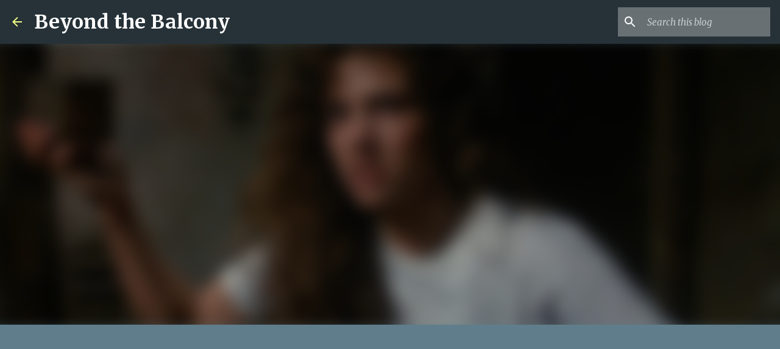

--- FILE ---
content_type: text/html; charset=utf-8
request_url: https://www.google.com/recaptcha/api2/aframe
body_size: 266
content:
<!DOCTYPE HTML><html><head><meta http-equiv="content-type" content="text/html; charset=UTF-8"></head><body><script nonce="Kr2qwyH1bf3aH2K0wmpJxQ">/** Anti-fraud and anti-abuse applications only. See google.com/recaptcha */ try{var clients={'sodar':'https://pagead2.googlesyndication.com/pagead/sodar?'};window.addEventListener("message",function(a){try{if(a.source===window.parent){var b=JSON.parse(a.data);var c=clients[b['id']];if(c){var d=document.createElement('img');d.src=c+b['params']+'&rc='+(localStorage.getItem("rc::a")?sessionStorage.getItem("rc::b"):"");window.document.body.appendChild(d);sessionStorage.setItem("rc::e",parseInt(sessionStorage.getItem("rc::e")||0)+1);localStorage.setItem("rc::h",'1768837293215');}}}catch(b){}});window.parent.postMessage("_grecaptcha_ready", "*");}catch(b){}</script></body></html>